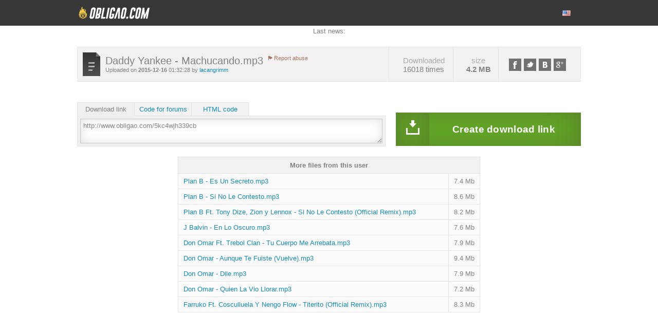

--- FILE ---
content_type: text/html ; charset=UTF-8
request_url: http://www.obligao.com/5kc4wjh339cb
body_size: 16340
content:
<html>
<head>
    <meta charset="UTF-8">
    <!-- Google tag (gtag.js) -->
<script async src="https://www.googletagmanager.com/gtag/js?id=G-9BLJPS507L"></script>
<script>
  window.dataLayer = window.dataLayer || [];
  function gtag(){dataLayer.push(arguments);}
  gtag('js', new Date());

  gtag('config', 'G-9BLJPS507L');
</script>
    <meta http-equiv=content-Type content="text-html; charset=UTF-8">                                                                     
    <meta name="description" content="Download File Daddy Yankee Machucando mp3">
    <meta name="keywords"    content="daddy, yankee, machucando, mp3">
    <script language="JavaScript" type="text/javascript" CHARSET="UTF-8" src="http://www.obligao.com/js/jquery-1.9.1.min.js"></script>

    <link rel="stylesheet" href="http://www.obligao.com/css/bootstrap.css">
    <script src="https://maxcdn.bootstrapcdn.com/bootstrap/3.3.7/js/bootstrap.min.js"></script>
    <link rel="stylesheet" href="https://maxcdn.bootstrapcdn.com/bootstrap/3.3.7/css/bootstrap-theme.min.css" integrity="sha384-rHyoN1iRsVXV4nD0JutlnGaslCJuC7uwjduW9SVrLvRYooPp2bWYgmgJQIXwl/Sp" crossorigin="anonymous">

    
    <title>Download Daddy Yankee Machucando mp3</title>
    <link rel="icon" href="images/favicon.gif" type="image/x-icon"/>
    <link rel="shortcut icon" href="favicon.ico" type="image/x-icon"/> 
    <link rel="stylesheet" type="text/css" href="http://www.obligao.com/css/style.css"/>
    <script type="text/javascript" src="http://www.obligao.com/js/jquery.paging.js"></script> 
    <script type="text/javascript" src="http://www.obligao.com/js/jquery.cookie.js"></script> 
    <script type="text/javascript" src="http://www.obligao.com/js/paging.js"></script> 
    <script type="text/javascript">
    $(document).ready(function() {
           $("#showallarch").click(function() {
               $(this).css('display', 'none'),
            $("#fileinfoarch").css('height', '100%'),
            $("#grad").css('display', 'none');
           });
       });
   </script> 
   <script type="text/javascript">
      (function($) {
   $(function() {

      $('ul.tabs').on('click', 'li:not(.current)', function() {
         var section = $(this).parents('div.section:first');
         var idx = $(this).index();

         $(this).addClass('current').siblings().removeClass('current');
         $(section).find('> div.box').eq(idx).fadeIn(150).siblings('div.box').hide();
         $.cookie($(section).attr('id') + 'tab', idx);
      });

      $('.section').each(function(i, e) {
         if(!e.id) return;

         var idx;
         if(idx = $.cookie(e.id + 'tab'))
         {
            $(e).find('> ul > li').eq(idx).click();
         }
      });

   })
   })(jQuery)
    </script>      

<script type="text/javascript">

  var _gaq = _gaq || [];
  _gaq.push(['_setAccount', 'UA-57380211-2']);
  _gaq.push(['_trackPageview']);

  (function() {
    var ga = document.createElement('script'); ga.type = 'text/javascript'; ga.async = true;
    ga.src = ('https:' == document.location.protocol ? 'https://ssl' : 'http://www') + '.google-analytics.com/ga.js';
    var s = document.getElementsByTagName('script')[0]; s.parentNode.insertBefore(ga, s);
  })();

</script>

</head>
<body>
<script type="text/javascript">
var infolinks_pid = 3212146;
var infolinks_wsid = 1;
</script>
<script type="text/javascript" src="//resources.infolinks.com/js/infolinks_main.js"></script>
<div class="wrapper">
   <div id="header">
      <div class="container1">
         <div id="logo" style="float: left;" onclick="location.href='http://www.obligao.com';"><!--start logo-->
         </div><!--end logo-->
         <div id="mainmenu"><!--start main menu-->
            <ul>
               
               
               
            </ul>
            <div id="language">
               <ul>
                  <li>
                     <a>
                        <span class="trf trf-english"></span>
                     </a>
                     <ul>
                        
                        <li>
                           <a href="http://www.obligao.com/?op=change_lang&lang=russian">
                              <span class="trf trf-russian"></span><span class="langname">Russian</span>
                           </a>
                        </li>
                        
                        <li>
                           <a href="http://www.obligao.com/?op=change_lang&lang=german">
                              <span class="trf trf-german"></span><span class="langname">German</span>
                           </a>
                        </li>
                        
                        <li>
                           <a href="http://www.obligao.com/?op=change_lang&lang=french">
                              <span class="trf trf-french"></span><span class="langname">French</span>
                           </a>
                        </li>
                        
                        <li>
                           <a href="http://www.obligao.com/?op=change_lang&lang=arabic">
                              <span class="trf trf-arabic"></span><span class="langname">Arabic</span>
                           </a>
                        </li>
                        
                        <li>
                           <a href="http://www.obligao.com/?op=change_lang&lang=turkish">
                              <span class="trf trf-turkish"></span><span class="langname">Turkish</span>
                           </a>
                        </li>
                        
                        <li>
                           <a href="http://www.obligao.com/?op=change_lang&lang=polish">
                              <span class="trf trf-polish"></span><span class="langname">Polish</span>
                           </a>
                        </li>
                        
                        <li>
                           <a href="http://www.obligao.com/?op=change_lang&lang=thai">
                              <span class="trf trf-thai"></span><span class="langname">Thai</span>
                           </a>
                        </li>
                        
                        <li>
                           <a href="http://www.obligao.com/?op=change_lang&lang=spanish">
                              <span class="trf trf-spanish"></span><span class="langname">Spanish</span>
                           </a>
                        </li>
                        
                        <li>
                           <a href="http://www.obligao.com/?op=change_lang&lang=japan">
                              <span class="trf trf-japan"></span><span class="langname">Japan</span>
                           </a>
                        </li>
                        
                        <li>
                           <a href="http://www.obligao.com/?op=change_lang&lang=hungary">
                              <span class="trf trf-hungary"></span><span class="langname">Hungary</span>
                           </a>
                        </li>
                        
                        <li>
                           <a href="http://www.obligao.com/?op=change_lang&lang=indonesia">
                              <span class="trf trf-indonesia"></span><span class="langname">Indonesia</span>
                           </a>
                        </li>
                        
                        <li>
                           <a href="http://www.obligao.com/?op=change_lang&lang=dutch">
                              <span class="trf trf-dutch"></span><span class="langname">Dutch</span>
                           </a>
                        </li>
                        
                        <li>
                           <a href="http://www.obligao.com/?op=change_lang&lang=hebrew">
                              <span class="trf trf-hebrew"></span><span class="langname">Hebrew</span>
                           </a>
                        </li>
                        
                     </ul>
                  </li>
               </ul>
            </div>
         </div>   
      </div><!--end main menu-->   
   </div> <!--end header-->
   
   <div class="clear"></div>

   
   
   
   
   <div class="clear"></div>
   <div id="container">
                                                                                                            
   <div id='news_last'>
Last news: 

</div>

   

   	<script src="http://www.obligao.com/js/share.js"></script>
	<script src="http://www.obligao.com/js/countdown.js"></script>
	<div id="content" style="width: 980px">
		<div id="container">
			<!--start fileinfo panel-->
			<table class="filepanel" cellpadding="0" cellspacing="1">
				<tr>
					<td width="585">
						<img src="http://www.obligao.com/images/icon_file.png" style="float: left;">
						<div class="dfile">
							<span class="dfilename">Daddy Yankee - Machucando.mp3</span>
							<span class="report">
								<img src="http://www.obligao.com/images/icon_flag.png">
								<a href="http://www.obligao.com/?op=report_file&amp;id=5kc4wjh339cb">Report abuse</a>
							</span>
							<div class="clear"></div>
							<div style="font-size: 11px;">
								Uploaded on
								<b>2015-12-16</b> 
								01:32:28
								
								by 
								<a href="http://www.obligao.com/users/lacangrimm" style="text-decoration: none;">lacangrimm</a>
								
                        
							</div>
						</div>
					</td>
					<td>
						<span class="statd">Downloaded</span>
						<span>16018 times</span>
					</td>
					<td>
						<span class="statd">size</span>
						<span><b>4.2 MB</b></span>
					</td>
					<td>
						<ul id="sharebuttons">
							<li><a href="javascript:share_facebook(document.location)" class="fb" title="Facebook"></a></li>
							<li><a href="javascript:share_twitter(document.location)" class="tw" title="Twitter"></a></li>
							<li><a href="javascript:share_vk(document.location)" class="vk" title="Vk"></a></li>
							<li><a href="javascript:share_gplus(document.location)" class="gplus" title="Google+"></a></li>
						</ul>
					</td>
				</tr>
			</table>
			<div class="clear"></div>
			<!--end fileinfo panel-->
			<br>
			<!--start left column-->
			<div class="leftcol">
				
				
				
				
				
				<!-- Family-safe ads -->
				
				<div class="sharetabs">
					<div class="section">
						<ul class="tabs">
							<li class="current">Download link</li>
							<li>Code for forums</li>
							<li>HTML code</li>
							
						</ul>
						
						<div class="box visible">
							<div class="tabcontent">
								<textarea readonly="" style="width: 100%">http://www.obligao.com/5kc4wjh339cb</textarea>
							</div>
						</div>
						<div class="box">
							<div class="tabcontent">
								<textarea readonly="" style="width: 100%">[URL=http://www.obligao.com/5kc4wjh339cb]Daddy Yankee - Machucando.mp3 -  4408275[/URL]</textarea>
							</div>
						</div>
						<div class="box">
							<div class="tabcontent">
								<textarea readonly="" style="width: 100%"><a href="http://www.obligao.com/5kc4wjh339cb" target=_blank>Daddy Yankee - Machucando.mp3 - 4408275</a></textarea>
							</div>
						</div>
						
						
						
						<div class="clear"></div>
					</div>					
				</div>
				
				
				
			</div>
			<!--end left column-->
			
			<!--start right column-->
			<form name="F1" method="POST" action="">
			<input type="hidden" name="op" value="download2">
			<input type="hidden" name="id" value="5kc4wjh339cb">
			<input type="hidden" name="rand" value="">
			<input type="hidden" name="referer" value="">
			
			<input type="hidden" name="method_free" value="">
			<input type="hidden" name="method_premium" value="">

			

			<div class="rightcol">
				
				
				<div class="clear"></div>
				
				
				
				
				
				<button id="downloadbtn" class="downloadbtn">
					<span class="bicon">
						<img class="vanb" src="http://www.obligao.com/images/icon_f_btn_download_b.png">
						<img class="barrow van move-bot" src="http://www.obligao.com/images/icon_ardown.png">
					</span>
					<span class="btext">Create download link</span>
				</button>	
				
				
				
			</div>
			</form>
			<!--end right column-->

			
			<br>
			<Table name="more_files" class="tbl1" cellpadding=2 cellspacing=1 width="60%">
				<TR class="hdr"><TD colspan=2>More files from this user</TD></TR>
				
				<TR><TD><a href="http://www.obligao.com/ljtpqnujwbnu">Plan B - Es Un Secreto.mp3</a></TD><TD width="1%" nowrap align=right>7.4 Mb</TD></TR>
				
				<TR><TD><a href="http://www.obligao.com/9bkxbn6sdmk1">Plan B - Si No Le Contesto.mp3</a></TD><TD width="1%" nowrap align=right>8.6 Mb</TD></TR>
				
				<TR><TD><a href="http://www.obligao.com/tk40s81dtf9f">Plan B Ft. Tony Dize, Zion y Lennox - Si No Le Contesto (Official Remix).mp3</a></TD><TD width="1%" nowrap align=right>8.2 Mb</TD></TR>
				
				<TR><TD><a href="http://www.obligao.com/afwku8zhgjod">J Balvin - En Lo Oscuro.mp3</a></TD><TD width="1%" nowrap align=right>7.6 Mb</TD></TR>
				
				<TR><TD><a href="http://www.obligao.com/c502fc4ku14p">Don Omar Ft. Trebol Clan - Tu Cuerpo Me Arrebata.mp3</a></TD><TD width="1%" nowrap align=right>7.9 Mb</TD></TR>
				
				<TR><TD><a href="http://www.obligao.com/t8964458h150">Don Omar - Aunque Te Fuiste (Vuelve).mp3</a></TD><TD width="1%" nowrap align=right>9.4 Mb</TD></TR>
				
				<TR><TD><a href="http://www.obligao.com/jutbbpc30zij">Don Omar - Dile.mp3</a></TD><TD width="1%" nowrap align=right>7.9 Mb</TD></TR>
				
				<TR><TD><a href="http://www.obligao.com/7t7z563icswl">Don Omar - Quien La Vio Llorar.mp3</a></TD><TD width="1%" nowrap align=right>7.2 Mb</TD></TR>
				
				<TR><TD><a href="http://www.obligao.com/jm7bvragrvyq">Farruko Ft. Cosculluela Y Nengo Flow - Titerito (Official Remix).mp3</a></TD><TD width="1%" nowrap align=right>8.3 Mb</TD></TR>
				
			</Table>
			<br>
			
		</div> <!-- end container -->
	</div> <!-- end content -->
	<script>
	$('#downloadbtn').click(function()
	{
		this.form.submit();
	});
	$('#dl_bittorent').click(function(evt)
	{
		evt.preventDefault();
		document.location = "http://www.obligao.com/cgi-bin/tracker.cgi?file_code=5kc4wjh339cb";
	});
	$('#comment_btn').click(function(evt)
	{
		evt.preventDefault();
		$.ajax({ url: 'http://www.obligao.com/', type: "POST", data: $(this.form).serializeArray(), success: function(data)
		{
			$('#comments_list').append(data);
			$(document.forms[0].cmt_text).val('');
		}});
	});
	function delComment(cmt_id)
	{
		var postdata = { op: 'comments', del: 1, token: '2be2b88467b6f20f95fa22ba320af346', cmt_id: cmt_id };
		$.ajax({ url: 'http://www.obligao.com/', type: "POST", data: postdata, success: function(data)
		{
			$('#cmt_' + cmt_id.toString()).remove();
		}});
	}
	function player_start()
	{
		$('#player_ads').hide();
		$('#player_img').hide();
		$('#player_code').css('visibility', 'visible');
		return false;
	}
	</script>

   </div>
   </div>
<div class="page-buffer"></div>
<div class="clear"></div>
<footer>
   <div class="container1">
      <div style="float: left;">
         <p style="line-height: 50px;">© 2010 - 2022  <a href="https://www.ipauta.com" title="Sibsoft Ltd.">iPauta.Com.</a></p> 
      </div>
      <div id="fmenu"><!--start footer menu-->
            <ul>

               <li><a href="http://www.obligao.com">Home</a></li>
               <li><a href="http://www.obligao.com/?op=news">News</a></li>
               <li><a href="http://www.obligao.com/?op=catalogue">Catalogue</a>  </li>
               <li><a href="http://www.obligao.com/faq.html">FAQ</a></li>
               <li><a href="http://www.obligao.com/tos.html">Terms of service</a></li>
               <li><a href="http://www.obligao.com/premium.html">Premium</a>  </li>
               <li><a href="http://www.obligao.com/?op=check_files">Link Checker</a></li>
               <li><a href="http://www.obligao.com/links.html">Links</a></li>
               <li><a href="http://www.obligao.com/contact.html">Contact Us</a></li>
               
            </ul>
      </div>
      <a href="https://sibsoft.net/xfilesharing.html" title="File sharing script"><img class="flogo" src="http://www.obligao.com/images/logo_bw.png" alt="file sharing script"></a>
      
   </div>
</footer>

</body>
</html>
